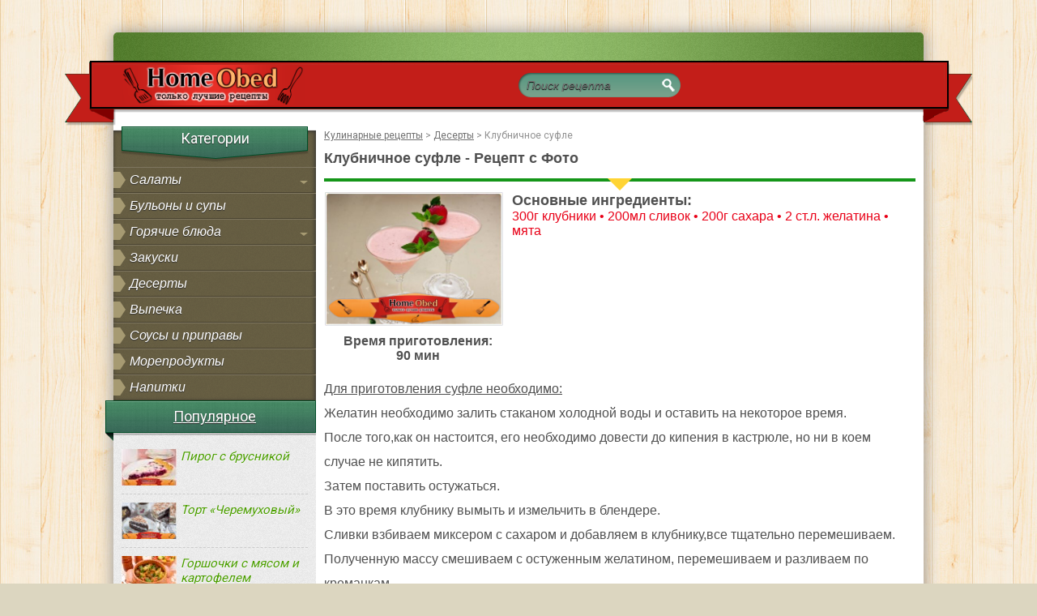

--- FILE ---
content_type: text/html; charset=UTF-8
request_url: https://homeobed.ru/deserty/68-klubnichnoe-sufle.html
body_size: 11169
content:
<!DOCTYPE html PUBLIC "-//W3C//DTD XHTML 1.0 Transitional//RU" "http://www.w3.org/TR/xhtml1/DTD/xhtml1-transitional.dtd">
<html xmlns="http://www.w3.org/1999/xhtml" lang="ru-RU">
  <head>
    <meta http-equiv="Content-Type" content="text/html; charset=utf-8" />
    <title>Клубничное суфле</title>

	  <script type="text/javascript">
<!--
var _acic={dataProvider:10};(function(){var e=document.createElement("script");e.type="text/javascript";e.async=true;e.src="https://www.acint.net/aci.js";var t=document.getElementsByTagName("script")[0];t.parentNode.insertBefore(e,t)})()
//-->
</script><link rel='stylesheet' id='yarppWidgetCss-css' href='https://homeobed.ru/wp-content/plugins/yet-another-related-posts-plugin/style/widget.css?ver=4.5.32' media='all' />
<link rel='stylesheet' id='contact-form-7-css' href='https://homeobed.ru/wp-content/plugins/contact-form-7/includes/css/styles.css?ver=4.4.2' media='all' />
<link rel='stylesheet' id='wp-lightbox-2.min.css-css' href='https://homeobed.ru/wp-content/plugins/wp-lightbox-2/styles/lightbox.min.ru_RU.css?ver=1.3.4' media='all' />
<link rel='stylesheet' id='flat-fonts-css' href='//fonts.googleapis.com/css?family=Amatic+SC%7CRoboto:400,700' media='all' />
<link rel='stylesheet' id='flat-style-css' href='https://homeobed.ru/wp-content/themes/homeobed.ru/style.css?ver=4.5.32' media='all' />
<script src='https://homeobed.ru/wp-includes/js/jquery/jquery.js?ver=1.12.4'></script>
<script src='https://homeobed.ru/wp-includes/js/jquery/jquery-migrate.min.js?ver=1.4.1' async='async'></script>
<!--[if lt IE 9]>
<script src='https://homeobed.ru/wp-content/themes/homeobed.ru/assets/js/html5shiv.min.js?ver=3.7.2' async='async'></script>
<![endif]-->

<!-- platinum seo pack 1.3.8 -->
<meta name="robots" content="index,follow,noodp,noydir" />
<meta name="description" content="Для приготовления суфле необходимо: Желатин необходимо залить стаканом холодной воды" />
<link rel="canonical" href="https://homeobed.ru/deserty/68-klubnichnoe-sufle.html" />
<!-- /platinum one seo pack -->
<link type="image/x-icon" href="https://homeobed.ru/wp-content/uploads/2018/03/favicon.png" rel="shortcut icon"><style type="text/css"></style><style type="text/css">#masthead .site-title {font-family:Amatic SC}body {font-family:Roboto }h1,h2,h3,h4,h5,h6 {font-family:&quot;Arial&quot;,Tahoma sans-serif}#masthead .site-description, .hentry .entry-meta {font-family:Roboto Condensed}</style>    <meta name="viewport" content="width=device-width, initial-scale=1.0">
    <link href="https://homeobed.ru/wp-content/themes/homeobed.ru/mobile.css" rel="stylesheet">
    <meta name="cmsmagazine" content="cd8da2b7bbabc173ca81502574837ef9" />

	<!--<script type="text/javascript">
		/*$(document).ready(function(){
		$('.mobile_menu').click(function () {
			$('.brown_block').toggleClass('open_menu');
			});
		});	*/
</script>-->
  </head>
  <body class="single single-post postid-68 single-format-standard">
<span>
     <div style="display:none;"><!-- Yandex.Metrika counter -->
<script type="text/javascript" >
    (function (d, w, c) {
        (w[c] = w[c] || []).push(function() {
            try {
                w.yaCounter46739226 = new Ya.Metrika({
                    id:46739226,
                    clickmap:true,
                    trackLinks:true,
                    accurateTrackBounce:true
                });
            } catch(e) { }
        });

        var n = d.getElementsByTagName("script")[0],
            s = d.createElement("script"),
            f = function () { n.parentNode.insertBefore(s, n); };
        s.type = "text/javascript";
        s.async = true;
        s.src = "https://mc.yandex.ru/metrika/watch.js";

        if (w.opera == "[object Opera]") {
            d.addEventListener("DOMContentLoaded", f, false);
        } else { f(); }
    })(document, window, "yandex_metrika_callbacks");
</script>
<noscript><div><img src="https://mc.yandex.ru/watch/46739226" style="position:absolute; left:-9999px;" alt="" /></div></noscript>
<!-- /Yandex.Metrika counter --></div>
</span>

<div id="all">
  <div id="container">
		<div class="topline">
			<div class="loginpanel"></div>
		</div>
		<div id="top">
			<div class="logo"><a href="https://homeobed.ru/" title="homeobed.ru" rel="home"><img itemprop="primaryImageofPage" alt="Главная" src="https://homeobed.ru/wp-content/uploads/2018/03/logo.png" style="margin-top: 15px;  height: 50px;  margin-left: 30px;" /></a></div>
			<div class="searchblock">	<form method="get" id="searchform" action="https://homeobed.ru/">
		<!--
		<label for="s" class="assistive-text">Поиск</label>
		-->
    <ul>
      <li>
        <input type="text" class="searchform" name="s" id="s" placeholder="Поиск рецепта" />
      </li>
      <li class="searchbt">
        <input type="image" src="https://homeobed.ru/wp-content/themes/homeobed.ru/images/spacer.gif" alt="Найти рецепт" title="Найти рецепт">
        <!--<input type="submit" class="submit" name="submit" id="searchsubmit" value="Поиск" />-->
      </li>
    </ul>
	</form>
</div>
		</div>    <div id="content">
      <div id="left">
                  <a href="javascript:void(0);" class="mobile_menu"><i>≡</i>Открыть меню</a>
                             <div class="brown_block">
          <div class="ctitle">Категории</div>
          <div class="menu">
            <ul id="menu-main-left" class="nav-menu"><li id="menu-item-1154" class="menu-item menu-item-type-taxonomy menu-item-object-category menu-item-has-children menu-item-1154"><a href="https://homeobed.ru/salat">Салаты</a>
<ul class="sub-menu">
	<li id="menu-item-1158" class="menu-item menu-item-type-taxonomy menu-item-object-category menu-item-1158"><a href="https://homeobed.ru/salat/salaty-iz-ovoshhej-gribov-syra">Салаты из овощей</a></li>
	<li id="menu-item-1156" class="menu-item menu-item-type-taxonomy menu-item-object-category menu-item-1156"><a href="https://homeobed.ru/salat/salaty-iz-mjasa">Салаты из мяса</a></li>
	<li id="menu-item-1155" class="menu-item menu-item-type-taxonomy menu-item-object-category menu-item-1155"><a href="https://homeobed.ru/salat/salaty-iz-pticy">Салаты из птицы</a></li>
	<li id="menu-item-1157" class="menu-item menu-item-type-taxonomy menu-item-object-category menu-item-1157"><a href="https://homeobed.ru/salaty-iz-ryby-i-moreproduktov">Салаты из рыбы</a></li>
</ul>
</li>
<li id="menu-item-1143" class="menu-item menu-item-type-taxonomy menu-item-object-category menu-item-1143"><a href="https://homeobed.ru/bulyon-sup">Бульоны и супы</a></li>
<li id="menu-item-1145" class="menu-item menu-item-type-taxonomy menu-item-object-category menu-item-has-children menu-item-1145"><a href="https://homeobed.ru/gorjachie-bljuda">Горячие блюда</a>
<ul class="sub-menu">
	<li id="menu-item-1147" class="menu-item menu-item-type-taxonomy menu-item-object-category menu-item-1147"><a href="https://homeobed.ru/gorjachie-bljuda/bljuda-iz-mjasa">Блюда из мяса</a></li>
	<li id="menu-item-1149" class="menu-item menu-item-type-taxonomy menu-item-object-category menu-item-1149"><a href="https://homeobed.ru/gorjachie-bljuda/bljuda-iz-pticy">Блюда из птицы</a></li>
	<li id="menu-item-1148" class="menu-item menu-item-type-taxonomy menu-item-object-category menu-item-1148"><a href="https://homeobed.ru/gorjachie-bljuda/bljuda-iz-ovoshhej">Блюда из овощей</a></li>
	<li id="menu-item-1146" class="menu-item menu-item-type-taxonomy menu-item-object-category menu-item-1146"><a href="https://homeobed.ru/gorjachie-bljuda/v-gorshochkah">Блюда в горшочках</a></li>
	<li id="menu-item-1150" class="menu-item menu-item-type-taxonomy menu-item-object-category menu-item-1150"><a href="https://homeobed.ru/gorjachie-bljuda/garnir">Гарниры</a></li>
</ul>
</li>
<li id="menu-item-1152" class="menu-item menu-item-type-taxonomy menu-item-object-category menu-item-1152"><a href="https://homeobed.ru/zakuski">Закуски</a></li>
<li id="menu-item-1151" class="menu-item menu-item-type-taxonomy menu-item-object-category current-post-ancestor current-menu-parent current-post-parent menu-item-1151"><a href="https://homeobed.ru/deserty">Десерты</a></li>
<li id="menu-item-1144" class="menu-item menu-item-type-taxonomy menu-item-object-category menu-item-1144"><a href="https://homeobed.ru/vypechka">Выпечка</a></li>
<li id="menu-item-1159" class="menu-item menu-item-type-taxonomy menu-item-object-category menu-item-1159"><a href="https://homeobed.ru/sousy">Соусы и приправы</a></li>
<li id="menu-item-1160" class="menu-item menu-item-type-taxonomy menu-item-object-category menu-item-1160"><a href="https://homeobed.ru/bljuda-iz-ryby-i-moreproduktov">Морепродукты</a></li>
<li id="menu-item-1153" class="menu-item menu-item-type-taxonomy menu-item-object-category menu-item-1153"><a href="https://homeobed.ru/napitki">Напитки</a></li>
</ul>            <script>
              jQuery(function() {
                jQuery(".menu .menu-item-has-children").children("a").each(function() {
                  el = jQuery(this);
                  src = 'https://homeobed.ru/wp-content/themes/homeobed.ru/images/spacer.gif'
                  el.replaceWith('<span class="sublink">' + el.text() +
                    '<img alt="+" src="' + src + '"></span>');
                });
                jQuery(".menu ul").children("li").click(function() {
                  jQuery( ".menu ul ul" ).not(jQuery(this).children("ul")).slideUp();
                  jQuery(this).find('ul').slideToggle();
                });
                jQuery(".menu .current-menu-ancestor ul").slideToggle();
              })
            </script>
          </div>
        </div>

        <div id="topnews-block">
                    <div class="stitle">Популярное</div>	  
          <div class="topnews">
                          <div class="custom-2">
                <a title="Пирог с брусникой" href="https://homeobed.ru/vypechka/637-pirog-s-brusnikoy.html">
                  <img src="https://homeobed.ru/wp-content/uploads/2013/07/pirog_s_brusnikoibr-68x45.jpg">
                  Пирог с брусникой                </a>
              </div>
                          <div class="custom-2">
                <a title="Торт «Черемуховый»" href="https://homeobed.ru/deserty/torty/546-tort-cheremuhovyy.html">
                  <img src="https://homeobed.ru/wp-content/uploads/2013/07/tort-cheremuhovyy-68x45.jpg">
                  Торт «Черемуховый»                </a>
              </div>
                          <div class="custom-2">
                <a title="Горшочки с мясом и картофелем" href="https://homeobed.ru/gorjachie-bljuda/v-gorshochkah/899-gorshochki-s-myasom-i-kartofelem.html">
                  <img src="https://homeobed.ru/wp-content/uploads/2013/09/gorshochki_s_myasom_i_kartofelembr-68x45.jpg">
                  Горшочки с мясом и картофелем                </a>
              </div>
                      </div>
          
            <div class="stitle">Друзья сайта</div>
            <div class="topnews">
<!-- start -->
<!-- end -->
</div>
<br>
            <div class="stitle"><a href="/main/dieti">Диеты</a></div>
            <div class="topnews">
                          <div class="custom-2">
                <a title="Как похудеть на 10 кг за месяц" href="https://homeobed.ru/main/dieti/761-kak-pohudet-na-10-kg-za-mesyac.html">
                  <img src="https://homeobed.ru/wp-content/uploads/2013/07/balans-68x45.jpg">
                  Как похудеть на 10 кг за месяц                </a>
              </div>
                          <div class="custom-2">
                <a title="Здоровое похудение" href="https://homeobed.ru/main/dieti/760-zdorovoe-pohudenie.html">
                  <img src="https://homeobed.ru/wp-content/uploads/2013/07/zdorovoe_pohudenie-68x45.jpg">
                  Здоровое похудение                </a>
              </div>
                          <div class="custom-2">
                <a title="Диета Шарлиз Терон" href="https://homeobed.ru/main/dieti/759-dieta-sharliz-teron.html">
                  <img src="https://homeobed.ru/wp-content/uploads/2013/06/dieta-sharliz-teron-68x45.jpg">
                  Диета Шарлиз Терон                </a>
              </div>
                      </div>
        </div>      </div>

      <div id="right">

        <table width="100%" cellspacing="0" border="0" padding="0"><tbody>
          <tr>
            <td>
              <div class="speedbar"><!-- Breadcrumb NavXT 5.4.0 -->
<span property="itemListElement" typeof="ListItem"><a property="item" typeof="WebPage" title="Go to homeobed.ru." href="https://homeobed.ru" class="home"><span property="name">Кулинарные рецепты</span></a><meta property="position" content="1"></span> &gt; <span property="itemListElement" typeof="ListItem"><a property="item" typeof="WebPage" title="Go to the Десерты category archives." href="https://homeobed.ru/deserty" class="taxonomy category"><span property="name">Десерты</span></a><meta property="position" content="2"></span> &gt; <span property="itemListElement" typeof="ListItem"><span property="name">Клубничное суфле</span><meta property="position" content="3"></span></div>

              <div id="dle-content"><div class="story">
                <div class="full-story">
                  <div class="post-title">
                    <h1><span id="news-title">Клубничное суфле - Рецепт с Фото</span></h1>
<div class="characters"></div>
                  </div>
                  <table width="100%" cellspacing="1" cellpadding="1" bordercolor="#ffffff" border="0" bgcolor="#ffffff" align="left">
                    <tbody>
                      <tr valign="top" height="50" bgcolor="#ffffff" align="center">
                        <td>
                                                    <a rel="lightbox" href="https://homeobed.ru/wp-content/uploads/2013/04/1367322974_1-1.jpg"><img width="220" height="165" title="Рецепт - Клубничное суфле" alt="Клубничное суфле" src="https://homeobed.ru/wp-content/uploads/2013/04/1367322974_1-1.jpg"></a>
                                                    <br>
                                                    <strong><center><font size="+0" face="Arial, Verdana, Tahoma">Время приготовления:<br>
90 мин</font><br></center></strong>
                           <br>
                                                   </div>
                        </td>
                        <td>
                          
           <font size="+1" face="Arial, Verdana, Tahoma"><strong>Основные ингредиенты:</strong></font>
                          <div><font color="#e80017"><p align="one">
<font size="3" face="Arial, Verdana, Tahoma">300г клубники • 200мл сливок • 200г сахара • 2 ст.л. желатина • мята<br></br>

</font></div>
</tr>
</table>
                <div><p align="justify"><font size="3" face="Arial, Verdana, Tahoma"><p><span style="line-height: 30px;"><span style="text-decoration: underline;">Для приготовления суфле необходимо:</span><br />
Желатин необходимо залить стаканом холодной воды и оставить на некоторое время.<br />
После того,как он настоится, его необходимо довести до кипения в кастрюле, но ни в коем<br />
случае не кипятить.<br />
Затем поставить остужаться.<br />
В это время клубнику вымыть и измельчить в блендере.<br />
Сливки взбиваем миксером с сахаром и добавляем в клубнику,все тщательно перемешиваем.<br />
Полученную массу смешиваем с остуженным желатином, перемешиваем и разливаем по<br />
креманкам.<br />
Для окончательного приготовления,помещаем их в холодильник на 2 часа.<br />
Готовое суфле можно украсить листьями мяты.</span></p>
<script type="text/javascript"> jQuery.ajax({
							url: "https://homeobed.ru/wp-content/plugins/top-10/includes/top-10-addcount.js.php",
							data: {
								top_ten_id: 68,
								top_ten_blog_id: 1,
								activate_counter: 11,
								top10_rnd: (new Date()).getTime() + "-" + Math.floor(Math.random() * 100000)
							}
						}); </script></font></p></div>
                    <div class="clear"></div><br>
                    <div class="justify">
                                                      <font size="3" face="Arial"><strong>Пошаговое приготовление блюда «Клубничное суфле» в фото:</strong></font>
                                              </div>
                          <br>
                      <style type="text/css">
                      table.jewel {
                        width: 90%; /* Ширина таблицы */
                        border: 0px solid #666; /* Рамка вокруг таблицы */
                        cellpadding: 2px;
                        cellspacing: 2px;
                      }
                      th {
                        background: #009383; /* Цвет фона */
                        color: #fff; /* Цвет текста */
                        text-align: left; /* Выравнивание по левому краю */
                        border: 2px solid #666;
                      }
                      tr.odd {
                        background: #fff; /* Цвет фона */
                      }
                    </style>

                    <ul id="gallery"><li style="display: inline-block;"><div>ФОТО Шаг №1.</div><a rel="lightbox[recipe]" href="https://homeobed.ru/wp-content/uploads/2013/04/klubnichnoe-sufle_1.png"><img src="https://homeobed.ru/wp-content/uploads/2013/04/klubnichnoe-sufle_1.png" width="161" height="115"></a></li><li style="display: inline-block;"><div>ФОТО Шаг №2.</div><a rel="lightbox[recipe]" href="https://homeobed.ru/wp-content/uploads/2013/04/klubnichnoe-sufle_2.jpg"><img src="https://homeobed.ru/wp-content/uploads/2013/04/klubnichnoe-sufle_2.jpg" width="161" height="115"></a></li><li style="display: inline-block;"><div>ФОТО Шаг №3.</div><a rel="lightbox[recipe]" href="https://homeobed.ru/wp-content/uploads/2013/04/klubnichnoe-sufle_3.jpg"><img src="https://homeobed.ru/wp-content/uploads/2013/04/klubnichnoe-sufle_3.jpg" width="161" height="115"></a></li><li style="display: inline-block;"><div>ФОТО Шаг №4.</div><a rel="lightbox[recipe]" href="https://homeobed.ru/wp-content/uploads/2013/04/klubnichnoe-sufle_4.jpg"><img src="https://homeobed.ru/wp-content/uploads/2013/04/klubnichnoe-sufle_4.jpg" width="161" height="115"></a></li><li style="display: inline-block;"><div>ФОТО Шаг №5.</div><a rel="lightbox[recipe]" href="https://homeobed.ru/wp-content/uploads/2013/04/klubnichnoe-sufle_5.jpg"><img src="https://homeobed.ru/wp-content/uploads/2013/04/klubnichnoe-sufle_5.jpg" width="161" height="115"></a></li><li style="display: inline-block;"><div>ФОТО Шаг №6.</div><a rel="lightbox[recipe]" href="https://homeobed.ru/wp-content/uploads/2013/04/klubnichnoe-sufle_6.jpg"><img src="https://homeobed.ru/wp-content/uploads/2013/04/klubnichnoe-sufle_6.jpg" width="161" height="115"></a></li><li style="display: inline-block;"><div>ФОТО Шаг №7.</div><a rel="lightbox[recipe]" href="https://homeobed.ru/wp-content/uploads/2013/04/klubnichnoe-sufle_7.jpg"><img src="https://homeobed.ru/wp-content/uploads/2013/04/klubnichnoe-sufle_7.jpg" width="161" height="115"></a></li><li style="display: inline-block;"><div>ФОТО Шаг №8.</div><a rel="lightbox[recipe]" href="https://homeobed.ru/wp-content/uploads/2013/04/klubnichnoe-sufle_8.jpg"><img src="https://homeobed.ru/wp-content/uploads/2013/04/klubnichnoe-sufle_8.jpg" width="161" height="115"></a></li></ul>                                  <br>		
                    <div class="justify"><font size="3" face="Arial, Verdana, Tahoma"><strong>Тебе
                      понравился рецепт «Клубничное суфле»? Тогда жми:</strong></font></div>
                      <script src="//yastatic.net/es5-shims/0.0.2/es5-shims.min.js"></script>
<script src="//yastatic.net/share2/share.js"></script>
<div style="margin-top: 10px" class="ya-share2" data-services="vkontakte,facebook,odnoklassniki,moimir,gplus,twitter"></div>
                    </center>
                  </div>
                  <div class="clear"></div>
                  <br>
                  <div class="post-data">
                    <span class="category-s"><strong>Категория:</strong> <a href="https://homeobed.ru/deserty" rel="category tag">Десерты</a></span>
                    <strong>Просмотров:</strong> 707                  </div>
                  <div align="center"></div>
                  <div class="tags">Теги: <a href="https://homeobed.ru/tag/blendere" rel="tag">блендере</a>, <a href="https://homeobed.ru/tag/vzbivaem" rel="tag">взбиваем</a>, <a href="https://homeobed.ru/tag/kipeniya" rel="tag">кипения</a>, <a href="https://homeobed.ru/tag/mozhno" rel="tag">можно</a>, <a href="https://homeobed.ru/tag/myaty" rel="tag">мяты</a>, <a href="https://homeobed.ru/tag/neobxodimo" rel="tag">необходимо</a>, <a href="https://homeobed.ru/tag/peremeshivaem" rel="tag">перемешиваем</a>, <a href="https://homeobed.ru/tag/pomeshhaem" rel="tag">помещаем</a>, <a href="https://homeobed.ru/tag/sluchae" rel="tag">случае</a>, <a href="https://homeobed.ru/tag/ukrasit" rel="tag">украсить</a>, <a href="https://homeobed.ru/tag/xolodilnik" rel="tag">холодильник</a>, <a href="https://homeobed.ru/tag/chasa" rel="tag">часа</a></div>                </div>
                <div class='yarpp-related'>
  <div class="related-block"> <span>Интересное:</span>
        <div class="related">
      <a href="https://homeobed.ru/deserty/555-chizkeyk-bez-vypechki.html" title="Чизкейк (без выпечки)">
        <img src="https://homeobed.ru/wp-content/uploads/2013/07/chizkeik_bez_vipechki.png">
        <div>Чизкейк (без выпечки)</div>
      </a>
    </div>
        <div class="related">
      <a href="https://homeobed.ru/deserty/556-chizkeyk-vanilno-shokoladnyy.html" title="Чизкейк ванильно-шоколадный">
        <img src="https://homeobed.ru/wp-content/uploads/2013/07/chizkeyk-vanilno-shokoladnyy.jpg">
        <div>Чизкейк ванильно-шоколадный</div>
      </a>
    </div>
        <div class="related">
      <a href="https://homeobed.ru/deserty/torty/546-tort-cheremuhovyy.html" title="Торт «Черемуховый»">
        <img src="https://homeobed.ru/wp-content/uploads/2013/07/tort-cheremuhovyy.jpg">
        <div>Торт «Черемуховый»</div>
      </a>
    </div>
        <div class="related">
      <a href="https://homeobed.ru/deserty/717-abrikosovoe-zhele-s-klubnichnym-sousom.html" title="Абрикосовое желе с клубничным соусом">
        <img src="https://homeobed.ru/wp-content/uploads/2016/05/abrikosovoe_jele_s_klubnichnim_sousombr.jpg">
        <div>Абрикосовое желе с клубничным соусом</div>
      </a>
    </div>
        <div class="related">
      <a href="https://homeobed.ru/vypechka/725-tvorozhnyy-pirog-s-chernikoy.html" title="Творожный пирог с черникой">
        <img src="https://homeobed.ru/wp-content/uploads/2016/05/tvorojnii_pirog_s_chernikoibr.jpg">
        <div>Творожный пирог с черникой</div>
      </a>
    </div>
        <div class="related">
      <a href="https://homeobed.ru/deserty/torty/747-tort-s-malinovym-sufle.html" title="Торт с малиновым суфле">
        <img src="https://homeobed.ru/wp-content/uploads/2016/05/tort_s_malinovim_suflebr.jpg">
        <div>Торт с малиновым суфле</div>
      </a>
    </div>
      </div>
</div>

                <div class="comments">
                  <div class="title"><font size="+1" face="Arial, Verdana, Tahoma"><strong>Комментарии к рецепту «Клубничное суфле»:</font></div>
                  <br>
                  

<div id="comments" class="comments-area">

	
	
					<div id="respond" class="comment-respond">
			<h3 id="reply-title" class="comment-reply-title">Добавить комментарий <small><a rel="nofollow" id="cancel-comment-reply-link" href="/deserty/68-klubnichnoe-sufle.html#respond" style="display:none;">Отменить ответ</a></small></h3>				<form action="https://homeobed.ru/wp-comments-post.php" method="post" id="commentform" class="comment-form" novalidate>
					<p class="comment-notes"><span id="email-notes">Ваш e-mail не будет опубликован.</span> Обязательные поля помечены <span class="required">*</span></p><p class="comment-form-comment"><label for="comment">Комментарий</label> <textarea id="comment" name="comment" cols="45" rows="8" maxlength="65525" aria-required="true" required="required"></textarea></p><p class="comment-form-author"><label for="author">Имя <span class="required">*</span></label> <input id="author" name="author" type="text" value="" size="30" maxlength="245" aria-required='true' required='required' /></p>
<p class="comment-form-email"><label for="email">E-mail <span class="required">*</span></label> <input id="email" name="email" type="email" value="" size="30" maxlength="100" aria-describedby="email-notes" aria-required='true' required='required' /></p>
<p class="form-submit"><input name="submit" type="submit" id="submit" class="submit" value="Отправить комментарий" /> <input type='hidden' name='comment_post_ID' value='68' id='comment_post_ID' />
<input type='hidden' name='comment_parent' id='comment_parent' value='0' />
</p><p style="display: none;"><input type="hidden" id="akismet_comment_nonce" name="akismet_comment_nonce" value="971a7b4e70" /></p><p style="display: none;"><input type="hidden" id="ak_js" name="ak_js" value="146"/></p>				</form>
					</div><!-- #respond -->
		
	
</div>

                </div>
              </div>

            </td>
          </tr>
        </tbody></table>
      </div>
      <div class="clear"></div>

    </div>
    <div class="footer"><!-- footer -->
      <div class="footer-header"></div>
      <div class="sub-footer">
      Copyrights  &copy; 2012-2026<br>
      "Homeobed"  Домашние Обеды.Ру <a href="/feedback">Обратная связь</a>
        <div class="counters">
          <span>
            <div style="display:none;"><noindex><!-- Yandex.Metrika counter -->
<script type="text/javascript" >
    (function (d, w, c) {
        (w[c] = w[c] || []).push(function() {
            try {
                w.yaCounter46739226 = new Ya.Metrika({
                    id:46739226,
                    clickmap:true,
                    trackLinks:true,
                    accurateTrackBounce:true
                });
            } catch(e) { }
        });

        var n = d.getElementsByTagName("script")[0],
            s = d.createElement("script"),
            f = function () { n.parentNode.insertBefore(s, n); };
        s.type = "text/javascript";
        s.async = true;
        s.src = "https://mc.yandex.ru/metrika/watch.js";

        if (w.opera == "[object Opera]") {
            d.addEventListener("DOMContentLoaded", f, false);
        } else { f(); }
    })(document, window, "yandex_metrika_callbacks");
</script>
<noscript><div><img src="https://mc.yandex.ru/watch/46739226" style="position:absolute; left:-9999px;" alt="" /></div></noscript>
<!-- /Yandex.Metrika counter --></noindex>
</div>
          </span>

          <span>
          <!--LiveInternet counter--><script type="text/javascript">
document.write("<a href='//www.liveinternet.ru/click' "+
"target=_blank><img src='//counter.yadro.ru/hit?t58.13;r"+
escape(document.referrer)+((typeof(screen)=="undefined")?"":
";s"+screen.width+"*"+screen.height+"*"+(screen.colorDepth?
screen.colorDepth:screen.pixelDepth))+";u"+escape(document.URL)+
";h"+escape(document.title.substring(0,150))+";"+Math.random()+
"' alt='' title='LiveInternet' "+
"border='0' width='88' height='31'><\/a>")
</script><!--/LiveInternet-->
          </span>
        </div>
      </div>
      <div class="sub-footer">
                Теперь приготовить такое вкусное блюдо, как <b>«Клубничное суфле»</b> вы можете и без специальных знаний! Для этого нужно просто прочитать на нашем сайте пошаговый рецепт и последовать фото-инструкциям по приготовлению данного блюда. Готовьте вместе с НАМИ!
                  </div>
    </div>
  </div>
</div>
<script type="text/javascript" src="https://homeobed.ru/wp-content/themes/homeobed.ru/jq_mob.js""></script>
<script type="text/javascript">
    $(document).ready(function(){
    $('.mobile_menu').click(function () {
      $('.brown_block').toggleClass('open_menu');
      });
    });
</script>
<script src='https://homeobed.ru/wp-content/plugins/akismet/_inc/form.js?ver=3.3.2' async='async'></script>
<link rel='stylesheet' id='yarppRelatedCss-css' href='https://homeobed.ru/wp-content/plugins/yet-another-related-posts-plugin/style/related.css?ver=4.5.32' media='all' />
<link rel='stylesheet' id='bxSlidercss-css' href='https://homeobed.ru/wp-content/plugins/slider-image/style/jquery.bxslider.css?ver=4.5.32' media='all' />
<script src='https://homeobed.ru/wp-content/plugins/contact-form-7/includes/js/jquery.form.min.js?ver=3.51.0-2014.06.20' async='async'></script>
<script type='text/javascript'>
/* <![CDATA[ */
var _wpcf7 = {"loaderUrl":"https:\/\/homeobed.ru\/wp-content\/plugins\/contact-form-7\/images\/ajax-loader.gif","recaptchaEmpty":"\u041f\u043e\u0436\u0430\u043b\u0443\u0439\u0441\u0442\u0430 \u043f\u043e\u0434\u0442\u0432\u0435\u0440\u0434\u0438\u0442\u0435, \u0447\u0442\u043e \u0412\u044b - \u043d\u0435 \u0440\u043e\u0431\u043e\u0442.","sending":"\u041e\u0442\u043f\u0440\u0430\u0432\u043a\u0430..."};
/* ]]> */
</script>
<script src='https://homeobed.ru/wp-content/plugins/contact-form-7/includes/js/scripts.js?ver=4.4.2' async='async'></script>
<script type='text/javascript'>
/* <![CDATA[ */
var JQLBSettings = {"fitToScreen":"0","resizeSpeed":"400","displayDownloadLink":"0","navbarOnTop":"0","loopImages":"","resizeCenter":"","marginSize":"0","linkTarget":"","help":"","prevLinkTitle":"previous image","nextLinkTitle":"next image","prevLinkText":"\u00ab Previous","nextLinkText":"Next \u00bb","closeTitle":"close image gallery","image":"Image ","of":" of ","download":"Download","jqlb_overlay_opacity":"80","jqlb_overlay_color":"#000000","jqlb_overlay_close":"1","jqlb_border_width":"10","jqlb_border_color":"#ffffff","jqlb_border_radius":"0","jqlb_image_info_background_transparency":"100","jqlb_image_info_bg_color":"#ffffff","jqlb_image_info_text_color":"#000000","jqlb_image_info_text_fontsize":"10","jqlb_show_text_for_image":"1","jqlb_next_image_title":"next image","jqlb_previous_image_title":"previous image","jqlb_next_button_image":"https:\/\/homeobed.ru\/wp-content\/plugins\/wp-lightbox-2\/styles\/images\/ru_RU\/next.gif","jqlb_previous_button_image":"https:\/\/homeobed.ru\/wp-content\/plugins\/wp-lightbox-2\/styles\/images\/ru_RU\/prev.gif","jqlb_maximum_width":"","jqlb_maximum_height":"","jqlb_show_close_button":"1","jqlb_close_image_title":"close image gallery","jqlb_close_image_max_heght":"22","jqlb_image_for_close_lightbox":"https:\/\/homeobed.ru\/wp-content\/plugins\/wp-lightbox-2\/styles\/images\/ru_RU\/closelabel.gif","jqlb_keyboard_navigation":"1","jqlb_popup_size_fix":"0"};
/* ]]> */
</script>
<script src='https://homeobed.ru/wp-content/plugins/wp-lightbox-2/wp-lightbox-2.min.js?ver=1.3.4.1' async='async'></script>
<script src='https://homeobed.ru/wp-includes/js/comment-reply.min.js?ver=4.5.32' async='async'></script>
<script src='https://homeobed.ru/wp-includes/js/wp-embed.min.js?ver=4.5.32' async='async'></script>
<script src='https://homeobed.ru/wp-content/plugins/slider-image/js/jquery.bxslider.js?ver=1.0.0' async='async'></script>
<script src='https://homeobed.ru/wp-content/plugins/slider-image/js/bxslider.setup.js?ver=1.0.0' async='async'></script>
</body>
</html>



--- FILE ---
content_type: text/css
request_url: https://homeobed.ru/wp-content/themes/homeobed.ru/mobile.css
body_size: 794
content:
@media screen and (max-width:800px){img{max-width:100% !important;height:auto !important;}
#container{width:100% !important;}
.topline{display:none !important;}
.loginpanel{float:none !important;}
#all{padding:0px !important;}
#top{width:100% !important;height:auto !important;left:0px !important;box-sizing:border-box !important;background:#c31e19 !important;padding:10px 0px !important;}
.logo{float:none !important;position:relative;top:0px !important;left:0px !important;margin:0px auto !important;height:auto !important;width:250px !important;margin-bottom:10px !important;}
.logo img{margin:0px 0px 0px 0px !important;}
body{background:#fff !important;}
.searchblock{float:none !important;top:0px !important;right:0px !important;margin:0px auto !important;}
#left{float:none !important;width:100% !important;}
.brown_block{width:100% !important;}
.brown_block .ctitle{display:none !important;}
#content{width:100% !important;padding-top:0px !important;}
.menu ul{width:100% !important;}
#topnews-block{display:none !important;}
.mobile_menu{display:block !important;background:#6c6346 url(images/brown.png);color:#fff;text-align:center;text-transform:uppercase;font-size:16px;padding:0px 0px 5px 0px;text-decoration:none;}
.mobile_menu i{font-style:normal;font-size:30px;position:relative;top:2px;margin-right:5px;}
.brown_block{display:none;}
.open_menu{display:block !important;}
#right{margin:0px !important;width:100% !important;}
.slider{width:100% !important;height:auto !important;padding:0px !important;}
.hblock{width:100% !important;}
.vblock{width:100% !important;float:none !important;box-sizing:border-box !important;}
.htitle{margin:0px auto !important;}
.custom-1{height:205px !important;float:none !important;margin:0px auto !important;}
.custom-2{margin:0px auto !important;}
.cblock{width:100% !important;margin:0px 0px 10px 0px !important;padding:10px !important;box-sizing:border-box !important;}
.custom-3{float:none !important;margin:0px auto !important;height:auto !important;}
.footer{width:100% !important;padding:10px !important;box-sizing:border-box !important;}
.footer-header{display:none !important;}
.sub-footer{text-align:center !important;height:auto !important;padding-left:0px !important;width:100% !important;float:none !important;}
.counters{min-width:100% !important;}
.adsbygoogle{display:none !important;}
table{padding:10px !important;box-sizing:border-box !important;}
.speedbar{margin:0px 0px 10px 0px !important;}
p.one{margin-left:0px !important;}
.short-story{padding:0px 0px 10px 0px !important;margin-bottom:10px !important;text-align:center !important;}
.short-img{float:none !important;margin:0px auto !important;}
.short-title{text-align:center !important;margin-top:5px !important;}
.short-cat{float:none !important;height:auto !important;}
.short-data{height:auto !important;line-height:18px !important;}
#wpfront-scroll-top-container{display:none !important;}
.story{width:100% !important;padding:0px !important;}
.full-story{width:100% !important;}
.related-block{overflow:hidden !important;width:100% !important;}
.related{float:none !important;width:100% !important;}
.comments{width:100% !important;}
.post-title{text-align:center !important;margin-top:10px !important;}
.full-story table td{text-align:center !important;display:block !important;}
.m-rating-area{height:auto !important;display:block !important;padding-left:0px !important;}
.m-rating-rate{width:100% !important;margin:0px auto !important;float:none !important;}
#gallery{text-align:center !important;}
textarea, .txsh, .input1, .input2, .input3{width:100% !important;}
#outerImageContainer{width:95% !important;height:auto !important;}
#imageDataContainer{width:95% !important;}
}
@media screen and (max-width:768px){}
@media screen and (max-width:640px){}
@media screen and (max-width:603px){}
@media screen and (max-width:600px){}
@media screen and (max-width:533px){}
@media screen and (max-width:480px){}
@media screen and (max-width:414px){}
@media screen and (max-width:375px){}
@media screen and (max-width:360px){}
@media screen and (max-width:320px){}
.mobile_menu{display:none;}

--- FILE ---
content_type: application/javascript
request_url: https://homeobed.ru/wp-content/plugins/slider-image/js/bxslider.setup.js?ver=1.0.0
body_size: 483
content:
jQuery(document).ready(function(){if(typeof huge_it_bx=="undefined"){var huge_it_bx=new Array();}function init_huge_it_bx_slider(sliderID,index){if(huge_it_obj==undefined){huge_it_obj='';}if(huge_video_playing==undefined){huge_video_playing='';}if(huge_interval==undefined){huge_interval='';}var array_ind=huge_it_bx.length;huge_it_bx[array_ind]=jQuery(".huge_it_slideshow_thumbs_"+sliderID+"").bxSlider({slideWidth:huge_it_obj.width_thumbs,minSlides:huge_it_obj.slideCount,maxSlides:huge_it_obj.slideCount,moveSlides:1,auto:true,pause:+huge_it_obj.pauseTime,pager:false,controls:false,mode:'horizontal',infiniteLoop:true,speed:+huge_it_obj.speed});jQuery("ul[class^='huge_it_slider_"+sliderID+"']").hover(function(){huge_it_bx[array_ind].stopAuto();},function(){huge_it_bx[array_ind].startAuto();});jQuery("ul[class^='huge_it_slideshow_thumbs_"+sliderID+"']").hover(function(){window.clearInterval(huge_interval['huge_it_playInterval_'+sliderID]);huge_it_bx[array_ind].stopAuto();},function(){window.clearInterval(huge_interval['huge_it_playInterval_'+sliderID]);eval('play_'+sliderID+'()')
huge_it_bx[array_ind].startAuto();})
jQuery(".huge_it_slideshow_thumbs_"+sliderID).find('li').on('click',function(){window.clearInterval(huge_interval['huge_it_playInterval_'+sliderID]);huge_it_bx[array_ind].stopAuto();})
jQuery(".huge_it_slideshow_thumbs_container_"+sliderID).find("a[class^='bx-']").on('click',function(){window.clearInterval(huge_interval['huge_it_playInterval_'+sliderID]);huge_it_bx[array_ind].stopAuto();})
jQuery("#huge_it_slideshow_left_"+sliderID).on('click',function(){huge_it_bx[array_ind].goToPrevSlide();huge_it_bx[array_ind].stopAuto();restart=setTimeout(function(){huge_it_bx[array_ind].startAuto();},+huge_it_obj.speed)})
jQuery("#huge_it_slideshow_right_"+sliderID).on('click',function(){huge_it_bx[array_ind].goToNextSlide()
huge_it_bx[array_ind].stopAuto();restart=setTimeout(function(){huge_it_bx[array_ind].startAuto();},+huge_it_obj.speed)})
if(huge_video_playing['video_is_playing_'+sliderID]==true){huge_it_bx[array_ind].stopAuto();}else if(huge_video_playing['video_is_playing_'+sliderID]==false){huge_it_bx[array_ind].startAuto();}if(jQuery('#huge_it_loading_image_'+sliderID).css('display')=='table-cell'){huge_it_bx[array_ind].stopAuto();}else if(jQuery('#huge_it_loading_image_'+sliderID).css('display')=='none'){huge_it_bx[array_ind].startAuto();}}if(typeof sliderID_array!=="undefined"){jQuery.each(sliderID_array,function(ind,val){var sliderID=val;init_huge_it_bx_slider(val,ind);});}})